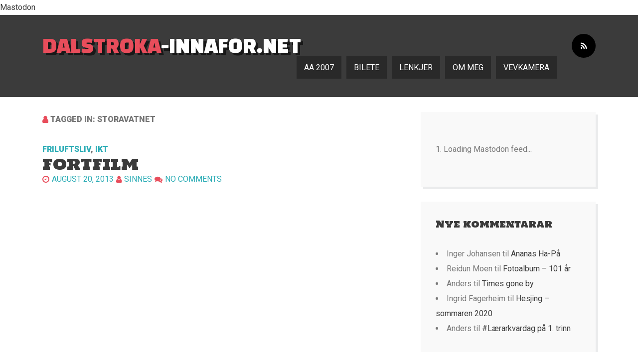

--- FILE ---
content_type: text/html; charset=UTF-8
request_url: http://dalstroka-innafor.net/?tag=storavatnet
body_size: 73158
content:
<!DOCTYPE HTML>
<html lang="nn-NO">
<head>
  <meta charset="UTF-8" />
  <meta name="viewport" content="width=device-width" />
  <meta name="fediverse:creator" content="@dalstroka@snabelen.no">
  <a rel="me" href="https://snabelen.no/@dalstroka">Mastodon</a>
  <link rel="profile" href="http://gmpg.org/xfn/11" />
  <link rel="stylesheet" href="http://dalstroka-innafor.net/wp-content/themes/here-ya-go/style.css" type="text/css" media="screen" />
  <link rel="pingback" href="http://dalstroka-innafor.net/xmlrpc.php" />
    <title>Storavatnet &#8211; dalstroka-innafor.net</title>
<meta name='robots' content='max-image-preview:large' />
<link rel='dns-prefetch' href='//fonts.googleapis.com' />
<link rel="alternate" type="application/rss+xml" title="dalstroka-innafor.net &raquo; straum" href="https://dalstroka-innafor.net/?feed=rss2" />
<link rel="alternate" type="application/rss+xml" title="dalstroka-innafor.net &raquo; kommentarstraum" href="https://dalstroka-innafor.net/?feed=comments-rss2" />
<link rel="alternate" type="application/rss+xml" title="dalstroka-innafor.net &raquo; Storavatnet nyhendestraum for merkelapp" href="https://dalstroka-innafor.net/?feed=rss2&#038;tag=storavatnet" />
  <style>
    :root {
      --include-mastodon-feed-bg-light: rgba(100, 100, 100, 0.15);
      --include-mastodon-feed-bg-dark: rgba(155, 155, 155, 0.15);
      --include-mastodon-feed-accent-color: rgb(86, 58, 204);
      --include-mastodon-feed-accent-font-color: rgb(255, 255, 255);
      --include-mastodon-feed-border-radius: 0.25rem;
    }

    .include-mastodon-feed-wrapper .include-mastodon-feed {
      list-style: none;
      padding-left: 0;
    }
    .include-mastodon-feed .status {
      display: block;
      margin: 0.5rem 0 1.5rem;
      border-radius: var(--include-mastodon-feed-border-radius);
      padding: 0.5rem;
      background: var(--include-mastodon-feed-bg-light);
    }
    .include-mastodon-feed .status a {
      color: var(--include-mastodon-feed-accent-color);
      text-decoration: none;
      word-wrap: break-word;
    }
    .include-mastodon-feed .status a:hover {
      text-decoration: underline;
    }
    .include-mastodon-feed .avatar {
      display: inline-block;
      height: 1.25rem;
      border-radius: var(--include-mastodon-feed-border-radius);
      vertical-align: top;
    }
    .include-mastodon-feed .account {
      font-size: 0.8rem;
    }
    .include-mastodon-feed .account a {
      display: inline-block;
    }
    .include-mastodon-feed .account .booster {
      float: right;
      font-style: italic;
    }
    .include-mastodon-feed .boosted .account > a:first-child,
    .include-mastodon-feed .contentWarning a {
      border-radius: var(--include-mastodon-feed-border-radius);
      padding: 0.15rem 0.5rem;
      background: var(--include-mastodon-feed-accent-color);
      color: var(--include-mastodon-feed-accent-font-color);
    }
    .include-mastodon-feed .boosted .account > a:first-child:hover,
    .include-mastodon-feed .contentWarning a:hover {
      border-radius: var(--include-mastodon-feed-border-radius);
      padding: 0.15rem 0.5rem;
      background: var(--include-mastodon-feed-accent-font-color);
      color: var(--include-mastodon-feed-accent-color);
      text-decoration: none;
    }
    .include-mastodon-feed .contentWrapper.boosted {
      margin: 0.5rem 0;
      padding: 0.5rem;
      background: var(--include-mastodon-feed-bg-light);
    }
    .include-mastodon-feed .contentWarning {
      text-align: center;
      margin: 1rem;
      padding: 1rem;
    }
    .include-mastodon-feed .contentWarning .title {
      font-weight: bold;
    }
    .include-mastodon-feed img.emoji {
      height: 1rem;
    }
    .include-mastodon-feed .content .invisible {
      display: none;
    }
    .include-mastodon-feed .media {
      display: flex;
      list-style: none;
      padding: 0;
      justify-content: space-around;
      align-items: center;
      flex-wrap: wrap;
      gap: 0.5rem;
      margin: 1rem;
    }
    .include-mastodon-feed .media > * {
      display: block;
      flex-basis: calc(50% - 0.5rem);
      flex-grow: 1;
    }
    .include-mastodon-feed .media > .image {
      font-size: 0.8rem;
      font-weight: bold;
      text-align: center;
    }
    .include-mastodon-feed .media > .image a { 
      border-radius: var(--include-mastodon-feed-border-radius);
      display: block;
      aspect-ratio: 1.618;                                                      
      background-size: cover;
      background-position: center;
    }
        .include-mastodon-feed .media > .image a:hover {
      filter: contrast(110%) brightness(130%) saturate(130%);
    }
    .include-mastodon-feed .media > .image a img {
      width: 100%;
    }
    .include-mastodon-feed .media > .gifv video,
    .include-mastodon-feed .media > .video video {
      width: 100%;
      max-width: 100%;
    }
    .include-mastodon-feed .media > .video .hint {
      margin-bottom: 1rem;
      font-style: italic;
    }
    .include-mastodon-feed .media > .video {
      margin-top: -1rem;
      text-align: center;
      font-size: .9rem;
    }
    .include-mastodon-feed .media > .audio {

    }
    .include-mastodon-feed .media > .audio audio {
      width: 80%;
    }
    .include-mastodon-feed .media > .audio .has-preview {
      background-position: center;
      background-size: contain;
      background-repeat: no-repeat;
      padding-bottom: 1rem;
    }
    .include-mastodon-feed .media > .audio .has-preview audio {
      margin: 7rem 0 1rem;
    }
    .include-mastodon-feed .media > .audio {
      text-align: center;
    }
    .include-mastodon-feed .media > .audio .description {
      margin-top: 1rem;
      font-size: .9rem;
    }

    .include-mastodon-feed .card {
      border-radius: var(--include-mastodon-feed-border-radius);
      margin: 1rem 0.5rem;
    }
    .include-mastodon-feed .card iframe {
      border-radius: var(--include-mastodon-feed-border-radius);
      width: 100%;
      height: 100%;
      aspect-ratio: 2 / 1.25;
    }
    .include-mastodon-feed .card a {
      border-radius: var(--include-mastodon-feed-border-radius);
      display: block;
      text-decoration: none;
      color: #000;
    }
    .include-mastodon-feed.dark .card a {
      color: #fff;
    }
    .include-mastodon-feed .card a:hover {
      text-decoration: none;
      background: var(--include-mastodon-feed-accent-color);
      color: var(--include-mastodon-feed-accent-font-color);
    }
    .include-mastodon-feed .card .meta {
      background: var(--include-mastodon-feed-bg-light);
      font-size: 0.8rem;
      padding: 1rem;
    }
    .include-mastodon-feed .card .image {
      margin-bottom: 0.5rem;
      text-align: center;
    }
    .include-mastodon-feed .card .image img {
      max-width: 75%;
    }
    .include-mastodon-feed .card .title {
      font-weight: bold;
    }
    .include-mastodon-feed.dark .status,
    .include-mastodon-feed.dark .contentWrapper.boosted,
    .include-mastodon-feed.dark .card {
      background: var(--include-mastodon-feed-bg-dark);
    }
  </style>
<style id='wp-img-auto-sizes-contain-inline-css' type='text/css'>
img:is([sizes=auto i],[sizes^="auto," i]){contain-intrinsic-size:3000px 1500px}
/*# sourceURL=wp-img-auto-sizes-contain-inline-css */
</style>
<style id='wp-emoji-styles-inline-css' type='text/css'>

	img.wp-smiley, img.emoji {
		display: inline !important;
		border: none !important;
		box-shadow: none !important;
		height: 1em !important;
		width: 1em !important;
		margin: 0 0.07em !important;
		vertical-align: -0.1em !important;
		background: none !important;
		padding: 0 !important;
	}
/*# sourceURL=wp-emoji-styles-inline-css */
</style>
<style id='wp-block-library-inline-css' type='text/css'>
:root{--wp-block-synced-color:#7a00df;--wp-block-synced-color--rgb:122,0,223;--wp-bound-block-color:var(--wp-block-synced-color);--wp-editor-canvas-background:#ddd;--wp-admin-theme-color:#007cba;--wp-admin-theme-color--rgb:0,124,186;--wp-admin-theme-color-darker-10:#006ba1;--wp-admin-theme-color-darker-10--rgb:0,107,160.5;--wp-admin-theme-color-darker-20:#005a87;--wp-admin-theme-color-darker-20--rgb:0,90,135;--wp-admin-border-width-focus:2px}@media (min-resolution:192dpi){:root{--wp-admin-border-width-focus:1.5px}}.wp-element-button{cursor:pointer}:root .has-very-light-gray-background-color{background-color:#eee}:root .has-very-dark-gray-background-color{background-color:#313131}:root .has-very-light-gray-color{color:#eee}:root .has-very-dark-gray-color{color:#313131}:root .has-vivid-green-cyan-to-vivid-cyan-blue-gradient-background{background:linear-gradient(135deg,#00d084,#0693e3)}:root .has-purple-crush-gradient-background{background:linear-gradient(135deg,#34e2e4,#4721fb 50%,#ab1dfe)}:root .has-hazy-dawn-gradient-background{background:linear-gradient(135deg,#faaca8,#dad0ec)}:root .has-subdued-olive-gradient-background{background:linear-gradient(135deg,#fafae1,#67a671)}:root .has-atomic-cream-gradient-background{background:linear-gradient(135deg,#fdd79a,#004a59)}:root .has-nightshade-gradient-background{background:linear-gradient(135deg,#330968,#31cdcf)}:root .has-midnight-gradient-background{background:linear-gradient(135deg,#020381,#2874fc)}:root{--wp--preset--font-size--normal:16px;--wp--preset--font-size--huge:42px}.has-regular-font-size{font-size:1em}.has-larger-font-size{font-size:2.625em}.has-normal-font-size{font-size:var(--wp--preset--font-size--normal)}.has-huge-font-size{font-size:var(--wp--preset--font-size--huge)}.has-text-align-center{text-align:center}.has-text-align-left{text-align:left}.has-text-align-right{text-align:right}.has-fit-text{white-space:nowrap!important}#end-resizable-editor-section{display:none}.aligncenter{clear:both}.items-justified-left{justify-content:flex-start}.items-justified-center{justify-content:center}.items-justified-right{justify-content:flex-end}.items-justified-space-between{justify-content:space-between}.screen-reader-text{border:0;clip-path:inset(50%);height:1px;margin:-1px;overflow:hidden;padding:0;position:absolute;width:1px;word-wrap:normal!important}.screen-reader-text:focus{background-color:#ddd;clip-path:none;color:#444;display:block;font-size:1em;height:auto;left:5px;line-height:normal;padding:15px 23px 14px;text-decoration:none;top:5px;width:auto;z-index:100000}html :where(.has-border-color){border-style:solid}html :where([style*=border-top-color]){border-top-style:solid}html :where([style*=border-right-color]){border-right-style:solid}html :where([style*=border-bottom-color]){border-bottom-style:solid}html :where([style*=border-left-color]){border-left-style:solid}html :where([style*=border-width]){border-style:solid}html :where([style*=border-top-width]){border-top-style:solid}html :where([style*=border-right-width]){border-right-style:solid}html :where([style*=border-bottom-width]){border-bottom-style:solid}html :where([style*=border-left-width]){border-left-style:solid}html :where(img[class*=wp-image-]){height:auto;max-width:100%}:where(figure){margin:0 0 1em}html :where(.is-position-sticky){--wp-admin--admin-bar--position-offset:var(--wp-admin--admin-bar--height,0px)}@media screen and (max-width:600px){html :where(.is-position-sticky){--wp-admin--admin-bar--position-offset:0px}}

/*# sourceURL=wp-block-library-inline-css */
</style><style id='global-styles-inline-css' type='text/css'>
:root{--wp--preset--aspect-ratio--square: 1;--wp--preset--aspect-ratio--4-3: 4/3;--wp--preset--aspect-ratio--3-4: 3/4;--wp--preset--aspect-ratio--3-2: 3/2;--wp--preset--aspect-ratio--2-3: 2/3;--wp--preset--aspect-ratio--16-9: 16/9;--wp--preset--aspect-ratio--9-16: 9/16;--wp--preset--color--black: #000000;--wp--preset--color--cyan-bluish-gray: #abb8c3;--wp--preset--color--white: #ffffff;--wp--preset--color--pale-pink: #f78da7;--wp--preset--color--vivid-red: #cf2e2e;--wp--preset--color--luminous-vivid-orange: #ff6900;--wp--preset--color--luminous-vivid-amber: #fcb900;--wp--preset--color--light-green-cyan: #7bdcb5;--wp--preset--color--vivid-green-cyan: #00d084;--wp--preset--color--pale-cyan-blue: #8ed1fc;--wp--preset--color--vivid-cyan-blue: #0693e3;--wp--preset--color--vivid-purple: #9b51e0;--wp--preset--gradient--vivid-cyan-blue-to-vivid-purple: linear-gradient(135deg,rgb(6,147,227) 0%,rgb(155,81,224) 100%);--wp--preset--gradient--light-green-cyan-to-vivid-green-cyan: linear-gradient(135deg,rgb(122,220,180) 0%,rgb(0,208,130) 100%);--wp--preset--gradient--luminous-vivid-amber-to-luminous-vivid-orange: linear-gradient(135deg,rgb(252,185,0) 0%,rgb(255,105,0) 100%);--wp--preset--gradient--luminous-vivid-orange-to-vivid-red: linear-gradient(135deg,rgb(255,105,0) 0%,rgb(207,46,46) 100%);--wp--preset--gradient--very-light-gray-to-cyan-bluish-gray: linear-gradient(135deg,rgb(238,238,238) 0%,rgb(169,184,195) 100%);--wp--preset--gradient--cool-to-warm-spectrum: linear-gradient(135deg,rgb(74,234,220) 0%,rgb(151,120,209) 20%,rgb(207,42,186) 40%,rgb(238,44,130) 60%,rgb(251,105,98) 80%,rgb(254,248,76) 100%);--wp--preset--gradient--blush-light-purple: linear-gradient(135deg,rgb(255,206,236) 0%,rgb(152,150,240) 100%);--wp--preset--gradient--blush-bordeaux: linear-gradient(135deg,rgb(254,205,165) 0%,rgb(254,45,45) 50%,rgb(107,0,62) 100%);--wp--preset--gradient--luminous-dusk: linear-gradient(135deg,rgb(255,203,112) 0%,rgb(199,81,192) 50%,rgb(65,88,208) 100%);--wp--preset--gradient--pale-ocean: linear-gradient(135deg,rgb(255,245,203) 0%,rgb(182,227,212) 50%,rgb(51,167,181) 100%);--wp--preset--gradient--electric-grass: linear-gradient(135deg,rgb(202,248,128) 0%,rgb(113,206,126) 100%);--wp--preset--gradient--midnight: linear-gradient(135deg,rgb(2,3,129) 0%,rgb(40,116,252) 100%);--wp--preset--font-size--small: 13px;--wp--preset--font-size--medium: 20px;--wp--preset--font-size--large: 36px;--wp--preset--font-size--x-large: 42px;--wp--preset--spacing--20: 0.44rem;--wp--preset--spacing--30: 0.67rem;--wp--preset--spacing--40: 1rem;--wp--preset--spacing--50: 1.5rem;--wp--preset--spacing--60: 2.25rem;--wp--preset--spacing--70: 3.38rem;--wp--preset--spacing--80: 5.06rem;--wp--preset--shadow--natural: 6px 6px 9px rgba(0, 0, 0, 0.2);--wp--preset--shadow--deep: 12px 12px 50px rgba(0, 0, 0, 0.4);--wp--preset--shadow--sharp: 6px 6px 0px rgba(0, 0, 0, 0.2);--wp--preset--shadow--outlined: 6px 6px 0px -3px rgb(255, 255, 255), 6px 6px rgb(0, 0, 0);--wp--preset--shadow--crisp: 6px 6px 0px rgb(0, 0, 0);}:where(.is-layout-flex){gap: 0.5em;}:where(.is-layout-grid){gap: 0.5em;}body .is-layout-flex{display: flex;}.is-layout-flex{flex-wrap: wrap;align-items: center;}.is-layout-flex > :is(*, div){margin: 0;}body .is-layout-grid{display: grid;}.is-layout-grid > :is(*, div){margin: 0;}:where(.wp-block-columns.is-layout-flex){gap: 2em;}:where(.wp-block-columns.is-layout-grid){gap: 2em;}:where(.wp-block-post-template.is-layout-flex){gap: 1.25em;}:where(.wp-block-post-template.is-layout-grid){gap: 1.25em;}.has-black-color{color: var(--wp--preset--color--black) !important;}.has-cyan-bluish-gray-color{color: var(--wp--preset--color--cyan-bluish-gray) !important;}.has-white-color{color: var(--wp--preset--color--white) !important;}.has-pale-pink-color{color: var(--wp--preset--color--pale-pink) !important;}.has-vivid-red-color{color: var(--wp--preset--color--vivid-red) !important;}.has-luminous-vivid-orange-color{color: var(--wp--preset--color--luminous-vivid-orange) !important;}.has-luminous-vivid-amber-color{color: var(--wp--preset--color--luminous-vivid-amber) !important;}.has-light-green-cyan-color{color: var(--wp--preset--color--light-green-cyan) !important;}.has-vivid-green-cyan-color{color: var(--wp--preset--color--vivid-green-cyan) !important;}.has-pale-cyan-blue-color{color: var(--wp--preset--color--pale-cyan-blue) !important;}.has-vivid-cyan-blue-color{color: var(--wp--preset--color--vivid-cyan-blue) !important;}.has-vivid-purple-color{color: var(--wp--preset--color--vivid-purple) !important;}.has-black-background-color{background-color: var(--wp--preset--color--black) !important;}.has-cyan-bluish-gray-background-color{background-color: var(--wp--preset--color--cyan-bluish-gray) !important;}.has-white-background-color{background-color: var(--wp--preset--color--white) !important;}.has-pale-pink-background-color{background-color: var(--wp--preset--color--pale-pink) !important;}.has-vivid-red-background-color{background-color: var(--wp--preset--color--vivid-red) !important;}.has-luminous-vivid-orange-background-color{background-color: var(--wp--preset--color--luminous-vivid-orange) !important;}.has-luminous-vivid-amber-background-color{background-color: var(--wp--preset--color--luminous-vivid-amber) !important;}.has-light-green-cyan-background-color{background-color: var(--wp--preset--color--light-green-cyan) !important;}.has-vivid-green-cyan-background-color{background-color: var(--wp--preset--color--vivid-green-cyan) !important;}.has-pale-cyan-blue-background-color{background-color: var(--wp--preset--color--pale-cyan-blue) !important;}.has-vivid-cyan-blue-background-color{background-color: var(--wp--preset--color--vivid-cyan-blue) !important;}.has-vivid-purple-background-color{background-color: var(--wp--preset--color--vivid-purple) !important;}.has-black-border-color{border-color: var(--wp--preset--color--black) !important;}.has-cyan-bluish-gray-border-color{border-color: var(--wp--preset--color--cyan-bluish-gray) !important;}.has-white-border-color{border-color: var(--wp--preset--color--white) !important;}.has-pale-pink-border-color{border-color: var(--wp--preset--color--pale-pink) !important;}.has-vivid-red-border-color{border-color: var(--wp--preset--color--vivid-red) !important;}.has-luminous-vivid-orange-border-color{border-color: var(--wp--preset--color--luminous-vivid-orange) !important;}.has-luminous-vivid-amber-border-color{border-color: var(--wp--preset--color--luminous-vivid-amber) !important;}.has-light-green-cyan-border-color{border-color: var(--wp--preset--color--light-green-cyan) !important;}.has-vivid-green-cyan-border-color{border-color: var(--wp--preset--color--vivid-green-cyan) !important;}.has-pale-cyan-blue-border-color{border-color: var(--wp--preset--color--pale-cyan-blue) !important;}.has-vivid-cyan-blue-border-color{border-color: var(--wp--preset--color--vivid-cyan-blue) !important;}.has-vivid-purple-border-color{border-color: var(--wp--preset--color--vivid-purple) !important;}.has-vivid-cyan-blue-to-vivid-purple-gradient-background{background: var(--wp--preset--gradient--vivid-cyan-blue-to-vivid-purple) !important;}.has-light-green-cyan-to-vivid-green-cyan-gradient-background{background: var(--wp--preset--gradient--light-green-cyan-to-vivid-green-cyan) !important;}.has-luminous-vivid-amber-to-luminous-vivid-orange-gradient-background{background: var(--wp--preset--gradient--luminous-vivid-amber-to-luminous-vivid-orange) !important;}.has-luminous-vivid-orange-to-vivid-red-gradient-background{background: var(--wp--preset--gradient--luminous-vivid-orange-to-vivid-red) !important;}.has-very-light-gray-to-cyan-bluish-gray-gradient-background{background: var(--wp--preset--gradient--very-light-gray-to-cyan-bluish-gray) !important;}.has-cool-to-warm-spectrum-gradient-background{background: var(--wp--preset--gradient--cool-to-warm-spectrum) !important;}.has-blush-light-purple-gradient-background{background: var(--wp--preset--gradient--blush-light-purple) !important;}.has-blush-bordeaux-gradient-background{background: var(--wp--preset--gradient--blush-bordeaux) !important;}.has-luminous-dusk-gradient-background{background: var(--wp--preset--gradient--luminous-dusk) !important;}.has-pale-ocean-gradient-background{background: var(--wp--preset--gradient--pale-ocean) !important;}.has-electric-grass-gradient-background{background: var(--wp--preset--gradient--electric-grass) !important;}.has-midnight-gradient-background{background: var(--wp--preset--gradient--midnight) !important;}.has-small-font-size{font-size: var(--wp--preset--font-size--small) !important;}.has-medium-font-size{font-size: var(--wp--preset--font-size--medium) !important;}.has-large-font-size{font-size: var(--wp--preset--font-size--large) !important;}.has-x-large-font-size{font-size: var(--wp--preset--font-size--x-large) !important;}
/*# sourceURL=global-styles-inline-css */
</style>

<style id='classic-theme-styles-inline-css' type='text/css'>
/*! This file is auto-generated */
.wp-block-button__link{color:#fff;background-color:#32373c;border-radius:9999px;box-shadow:none;text-decoration:none;padding:calc(.667em + 2px) calc(1.333em + 2px);font-size:1.125em}.wp-block-file__button{background:#32373c;color:#fff;text-decoration:none}
/*# sourceURL=/wp-includes/css/classic-themes.min.css */
</style>
<link rel='stylesheet' id='hereyago-font-awesome-css-css' href='http://dalstroka-innafor.net/wp-content/themes/here-ya-go/assets/css/font-awesome.css?ver=4.7.0' type='text/css' media='all' />
<link rel='stylesheet' id='hereyago-flexslider-css-css' href='http://dalstroka-innafor.net/wp-content/themes/here-ya-go/flexslider/flexslider.css?ver=2.6.0' type='text/css' media='all' />
<link rel='stylesheet' id='hereyago-style-css' href='http://dalstroka-innafor.net/wp-content/themes/here-ya-go/style.css?ver=6.9' type='text/css' media='all' />
<link rel='stylesheet' id='hereyago-google-fonts-css' href='//fonts.googleapis.com/css?family=Holtwood+One+SC%7CRoboto%3A400%2C900%7CChanga+One&#038;ver=6.9' type='text/css' media='all' />
<link rel='stylesheet' id='slb_core-css' href='http://dalstroka-innafor.net/wp-content/plugins/simple-lightbox/client/css/app.css?ver=2.9.4' type='text/css' media='all' />
<link rel='stylesheet' id='font-awesome-css' href='http://dalstroka-innafor.net/wp-content/themes/here-ya-go/assets/css/font-awesome.css?ver=4.0.3' type='text/css' media='all' />
<script type="text/javascript" src="http://dalstroka-innafor.net/wp-includes/js/jquery/jquery.min.js?ver=3.7.1" id="jquery-core-js"></script>
<script type="text/javascript" src="http://dalstroka-innafor.net/wp-includes/js/jquery/jquery-migrate.min.js?ver=3.4.1" id="jquery-migrate-js"></script>
<script type="text/javascript" src="http://dalstroka-innafor.net/wp-content/themes/here-ya-go/assets/js/modernizr-custom.js?ver=2.7.1" id="hereyago-modernizr-js"></script>
<script type="text/javascript" src="http://dalstroka-innafor.net/wp-content/themes/here-ya-go/flexslider/jquery.flexslider.js?ver=2.2.2" id="flexslider-js"></script>
<link rel="https://api.w.org/" href="https://dalstroka-innafor.net/index.php?rest_route=/" /><link rel="alternate" title="JSON" type="application/json" href="https://dalstroka-innafor.net/index.php?rest_route=/wp/v2/tags/725" /><link rel="EditURI" type="application/rsd+xml" title="RSD" href="https://dalstroka-innafor.net/xmlrpc.php?rsd" />
<meta name="generator" content="WordPress 6.9" />
<style type="text/css">.recentcomments a{display:inline !important;padding:0 !important;margin:0 !important;}</style></head>

<body class="archive tag tag-storavatnet tag-725 wp-theme-here-ya-go">
  <div id="page">
  
    <header id="masthead" class="site-header">
      <div class="site-header-inner clearfix">
        <div class="container">
          <h1 class="site-title"><a href="https://dalstroka-innafor.net/" rel="home">dalstroka-innafor.net</a></h1>
          <div class="social-links">
            <a href="https://dalstroka-innafor.net/?feed=rss" class="social-icon" title="RSS"><i class="fa fa-rss"></i></a> 
          </div>
          <nav id="nav" class="site-nav" role="navigation">
            <a href="#nav" title="Show navigation"><i class="fa fa-bars"></i></a>
            <a href="#hide" title="Hide navigation"><i class="fa fa-bars"></i></a>
            <div class="menu"><ul>
<li class="page_item page-item-213"><a href="https://dalstroka-innafor.net/?page_id=213">AA 2007</a></li>
<li class="page_item page-item-16"><a href="https://dalstroka-innafor.net/?page_id=16">Bilete</a></li>
<li class="page_item page-item-45"><a href="https://dalstroka-innafor.net/?page_id=45">Lenkjer</a></li>
<li class="page_item page-item-2"><a href="https://dalstroka-innafor.net/?page_id=2">Om meg</a></li>
<li class="page_item page-item-2074"><a href="https://dalstroka-innafor.net/?page_id=2074">Vevkamera</a></li>
</ul></div>
          </nav>
        </div>
      </div>
    </header><!-- #masthead -->

        
    <div id="main" class="clearfix">
      <div class="main-inner">
        <div class="container">
<div id="main-content" class="main-content">
	<div class="main-content-inner">

		 

				<h1 class="archive-title">
					Tagged in: Storavatnet				</h1>

				
			<article id="post-2334" class="post-2334 post type-post status-publish format-standard hentry category-friluftsliv category-ikt tag-27 tag-storavatnet tag-sumar tag-timelapse">

    
    <div class="entry-category"><a href="https://dalstroka-innafor.net/?cat=16" rel="category">Friluftsliv</a>, <a href="https://dalstroka-innafor.net/?cat=4" rel="category">IKT</a></div>

    <h2 class="entry-title"><a href="https://dalstroka-innafor.net/?p=2334" rel="bookmark">Fortfilm</a></h2><div class="entry-meta clearfix"><span class="meta-element post-format post-format-"><a href=""></a></span><span class="meta-element entry-date"><a href="https://dalstroka-innafor.net/?p=2334" rel="bookmark"><time datetime="2013-08-20T19:15:59+01:00">august 20, 2013</time></a></span> <span class="meta-element byline"><span class="author vcard"><a class="url fn n" href="https://dalstroka-innafor.net/?author=1" rel="author">Sinnes</a></span></span><a href="https://dalstroka-innafor.net/?p=2334#respond" class="meta-element comment-link" >No comments</a></div>    
    <div class="entry-content">
      <p style="text-align: center;"><iframe src="//www.youtube.com/embed/GUc5NoQ_tmY?rel=0" height="315" width="560" allowfullscreen="" frameborder="0"></iframe></p>
    </div>

    <div class="entry-tags clearfix"><a href="https://dalstroka-innafor.net/?tag=2013" rel="tag">2013</a> <a href="https://dalstroka-innafor.net/?tag=storavatnet" rel="tag">Storavatnet</a> <a href="https://dalstroka-innafor.net/?tag=sumar" rel="tag">sumar</a> <a href="https://dalstroka-innafor.net/?tag=timelapse" rel="tag">timelapse</a></div>
</article><!-- #post-## -->

<div class="pages-navigation clearfix"></div>	</div>
</div><!-- #main-content" -->
	
<aside id="right-sidebar" class="right-sidebar">
	<div id="block-2" class="widget widget_block"><p>  <script>
    window.addEventListener("load", () => {
      mastodonFeedLoad(
        "https://https%3A%2F%2Fsnabelen.no/api/v1/accounts/107289059254114144/statuses?limit=10",
        "include-mastodon-feed-696c70a295b90",
        {
          linkTarget: "_self",
          showPreviewCards: true,
          excludeConversationStarters: false,
          excludeTags: "",
          content: {
            hideStatusMeta: false,
            hideDateTime: false          },
          images: {
            preserveImageAspectRatio: false,
            size: "preview",
            link: "status",
          },
          text: {
            boosted: "boosted 🚀",
            noStatuses: "No statuses available",
            viewOnInstance: "view on instance",
            showContent: "Show content",
            permalinkPre: "on",
            permalinkPost: "",
            edited: "(edited)",
          },
          localization: {
            date: {
              locale: "en-US",
              options: {},
            }
          }
        }
      );
    });
  </script>
  <div class="include-mastodon-feed-wrapper"><ol class="include-mastodon-feed" id="include-mastodon-feed-696c70a295b90"><li>Loading Mastodon feed...</li></ol></div>
</p>
</div><div id="recent-comments-3" class="widget widget_recent_comments"><h3 class="heading">Nye kommentarar</h3><ul id="recentcomments"><li class="recentcomments"><span class="comment-author-link">Inger Johansen</span> til <a href="https://dalstroka-innafor.net/?p=607#comment-114821">Ananas Ha-På</a></li><li class="recentcomments"><span class="comment-author-link">Reidun Moen</span> til <a href="https://dalstroka-innafor.net/?p=2854#comment-114715">Fotoalbum &#8211; 101 år</a></li><li class="recentcomments"><span class="comment-author-link">Anders</span> til <a href="https://dalstroka-innafor.net/?p=2792#comment-114539">Times gone by</a></li><li class="recentcomments"><span class="comment-author-link">Ingrid Fagerheim</span> til <a href="https://dalstroka-innafor.net/?p=2696#comment-113520">Hesjing &#8211; sommaren 2020</a></li><li class="recentcomments"><span class="comment-author-link">Anders</span> til <a href="https://dalstroka-innafor.net/?p=2508#comment-110940">#Lærarkvardag på 1. trinn</a></li></ul></div><div id="search-3" class="widget widget_search"><h3 class="heading">Leit i arkivet</h3><form role="search" method="get" class="search-form" action="https://dalstroka-innafor.net/">
				<label>
					<span class="screen-reader-text">Leit etter:</span>
					<input type="search" class="search-field" placeholder="Søk &hellip;" value="" name="s" />
				</label>
				<input type="submit" class="search-submit" value="Søk" />
			</form></div><div id="archives-3" class="widget widget_archive"><h3 class="heading">Arkivet</h3>		<label class="screen-reader-text" for="archives-dropdown-3">Arkivet</label>
		<select id="archives-dropdown-3" name="archive-dropdown">
			
			<option value="">Vel månad</option>
				<option value='https://dalstroka-innafor.net/?m=202601'> januar 2026 </option>
	<option value='https://dalstroka-innafor.net/?m=202512'> desember 2025 </option>
	<option value='https://dalstroka-innafor.net/?m=202511'> november 2025 </option>
	<option value='https://dalstroka-innafor.net/?m=202508'> august 2025 </option>
	<option value='https://dalstroka-innafor.net/?m=202505'> mai 2025 </option>
	<option value='https://dalstroka-innafor.net/?m=202504'> april 2025 </option>
	<option value='https://dalstroka-innafor.net/?m=202503'> mars 2025 </option>
	<option value='https://dalstroka-innafor.net/?m=202502'> februar 2025 </option>
	<option value='https://dalstroka-innafor.net/?m=202501'> januar 2025 </option>
	<option value='https://dalstroka-innafor.net/?m=202410'> oktober 2024 </option>
	<option value='https://dalstroka-innafor.net/?m=202409'> september 2024 </option>
	<option value='https://dalstroka-innafor.net/?m=202403'> mars 2024 </option>
	<option value='https://dalstroka-innafor.net/?m=202401'> januar 2024 </option>
	<option value='https://dalstroka-innafor.net/?m=202309'> september 2023 </option>
	<option value='https://dalstroka-innafor.net/?m=202307'> juli 2023 </option>
	<option value='https://dalstroka-innafor.net/?m=202211'> november 2022 </option>
	<option value='https://dalstroka-innafor.net/?m=202208'> august 2022 </option>
	<option value='https://dalstroka-innafor.net/?m=202207'> juli 2022 </option>
	<option value='https://dalstroka-innafor.net/?m=202203'> mars 2022 </option>
	<option value='https://dalstroka-innafor.net/?m=202202'> februar 2022 </option>
	<option value='https://dalstroka-innafor.net/?m=202201'> januar 2022 </option>
	<option value='https://dalstroka-innafor.net/?m=202112'> desember 2021 </option>
	<option value='https://dalstroka-innafor.net/?m=202111'> november 2021 </option>
	<option value='https://dalstroka-innafor.net/?m=202110'> oktober 2021 </option>
	<option value='https://dalstroka-innafor.net/?m=202109'> september 2021 </option>
	<option value='https://dalstroka-innafor.net/?m=202103'> mars 2021 </option>
	<option value='https://dalstroka-innafor.net/?m=202012'> desember 2020 </option>
	<option value='https://dalstroka-innafor.net/?m=202011'> november 2020 </option>
	<option value='https://dalstroka-innafor.net/?m=202007'> juli 2020 </option>
	<option value='https://dalstroka-innafor.net/?m=202005'> mai 2020 </option>
	<option value='https://dalstroka-innafor.net/?m=202004'> april 2020 </option>
	<option value='https://dalstroka-innafor.net/?m=202002'> februar 2020 </option>
	<option value='https://dalstroka-innafor.net/?m=201812'> desember 2018 </option>
	<option value='https://dalstroka-innafor.net/?m=201802'> februar 2018 </option>
	<option value='https://dalstroka-innafor.net/?m=201712'> desember 2017 </option>
	<option value='https://dalstroka-innafor.net/?m=201708'> august 2017 </option>
	<option value='https://dalstroka-innafor.net/?m=201705'> mai 2017 </option>
	<option value='https://dalstroka-innafor.net/?m=201612'> desember 2016 </option>
	<option value='https://dalstroka-innafor.net/?m=201606'> juni 2016 </option>
	<option value='https://dalstroka-innafor.net/?m=201603'> mars 2016 </option>
	<option value='https://dalstroka-innafor.net/?m=201601'> januar 2016 </option>
	<option value='https://dalstroka-innafor.net/?m=201512'> desember 2015 </option>
	<option value='https://dalstroka-innafor.net/?m=201509'> september 2015 </option>
	<option value='https://dalstroka-innafor.net/?m=201506'> juni 2015 </option>
	<option value='https://dalstroka-innafor.net/?m=201505'> mai 2015 </option>
	<option value='https://dalstroka-innafor.net/?m=201504'> april 2015 </option>
	<option value='https://dalstroka-innafor.net/?m=201412'> desember 2014 </option>
	<option value='https://dalstroka-innafor.net/?m=201409'> september 2014 </option>
	<option value='https://dalstroka-innafor.net/?m=201408'> august 2014 </option>
	<option value='https://dalstroka-innafor.net/?m=201407'> juli 2014 </option>
	<option value='https://dalstroka-innafor.net/?m=201406'> juni 2014 </option>
	<option value='https://dalstroka-innafor.net/?m=201405'> mai 2014 </option>
	<option value='https://dalstroka-innafor.net/?m=201404'> april 2014 </option>
	<option value='https://dalstroka-innafor.net/?m=201403'> mars 2014 </option>
	<option value='https://dalstroka-innafor.net/?m=201402'> februar 2014 </option>
	<option value='https://dalstroka-innafor.net/?m=201401'> januar 2014 </option>
	<option value='https://dalstroka-innafor.net/?m=201312'> desember 2013 </option>
	<option value='https://dalstroka-innafor.net/?m=201311'> november 2013 </option>
	<option value='https://dalstroka-innafor.net/?m=201310'> oktober 2013 </option>
	<option value='https://dalstroka-innafor.net/?m=201309'> september 2013 </option>
	<option value='https://dalstroka-innafor.net/?m=201308'> august 2013 </option>
	<option value='https://dalstroka-innafor.net/?m=201307'> juli 2013 </option>
	<option value='https://dalstroka-innafor.net/?m=201306'> juni 2013 </option>
	<option value='https://dalstroka-innafor.net/?m=201305'> mai 2013 </option>
	<option value='https://dalstroka-innafor.net/?m=201304'> april 2013 </option>
	<option value='https://dalstroka-innafor.net/?m=201303'> mars 2013 </option>
	<option value='https://dalstroka-innafor.net/?m=201302'> februar 2013 </option>
	<option value='https://dalstroka-innafor.net/?m=201301'> januar 2013 </option>
	<option value='https://dalstroka-innafor.net/?m=201212'> desember 2012 </option>
	<option value='https://dalstroka-innafor.net/?m=201211'> november 2012 </option>
	<option value='https://dalstroka-innafor.net/?m=201210'> oktober 2012 </option>
	<option value='https://dalstroka-innafor.net/?m=201209'> september 2012 </option>
	<option value='https://dalstroka-innafor.net/?m=201208'> august 2012 </option>
	<option value='https://dalstroka-innafor.net/?m=201207'> juli 2012 </option>
	<option value='https://dalstroka-innafor.net/?m=201206'> juni 2012 </option>
	<option value='https://dalstroka-innafor.net/?m=201205'> mai 2012 </option>
	<option value='https://dalstroka-innafor.net/?m=201204'> april 2012 </option>
	<option value='https://dalstroka-innafor.net/?m=201203'> mars 2012 </option>
	<option value='https://dalstroka-innafor.net/?m=201202'> februar 2012 </option>
	<option value='https://dalstroka-innafor.net/?m=201201'> januar 2012 </option>
	<option value='https://dalstroka-innafor.net/?m=201112'> desember 2011 </option>
	<option value='https://dalstroka-innafor.net/?m=201111'> november 2011 </option>
	<option value='https://dalstroka-innafor.net/?m=201110'> oktober 2011 </option>
	<option value='https://dalstroka-innafor.net/?m=201109'> september 2011 </option>
	<option value='https://dalstroka-innafor.net/?m=201108'> august 2011 </option>
	<option value='https://dalstroka-innafor.net/?m=201107'> juli 2011 </option>
	<option value='https://dalstroka-innafor.net/?m=201106'> juni 2011 </option>
	<option value='https://dalstroka-innafor.net/?m=201105'> mai 2011 </option>
	<option value='https://dalstroka-innafor.net/?m=201103'> mars 2011 </option>
	<option value='https://dalstroka-innafor.net/?m=201102'> februar 2011 </option>
	<option value='https://dalstroka-innafor.net/?m=201101'> januar 2011 </option>
	<option value='https://dalstroka-innafor.net/?m=201012'> desember 2010 </option>
	<option value='https://dalstroka-innafor.net/?m=201011'> november 2010 </option>
	<option value='https://dalstroka-innafor.net/?m=201010'> oktober 2010 </option>
	<option value='https://dalstroka-innafor.net/?m=201009'> september 2010 </option>
	<option value='https://dalstroka-innafor.net/?m=201008'> august 2010 </option>
	<option value='https://dalstroka-innafor.net/?m=201007'> juli 2010 </option>
	<option value='https://dalstroka-innafor.net/?m=201006'> juni 2010 </option>
	<option value='https://dalstroka-innafor.net/?m=201005'> mai 2010 </option>
	<option value='https://dalstroka-innafor.net/?m=201004'> april 2010 </option>
	<option value='https://dalstroka-innafor.net/?m=201003'> mars 2010 </option>
	<option value='https://dalstroka-innafor.net/?m=201002'> februar 2010 </option>
	<option value='https://dalstroka-innafor.net/?m=201001'> januar 2010 </option>
	<option value='https://dalstroka-innafor.net/?m=200912'> desember 2009 </option>
	<option value='https://dalstroka-innafor.net/?m=200911'> november 2009 </option>
	<option value='https://dalstroka-innafor.net/?m=200910'> oktober 2009 </option>
	<option value='https://dalstroka-innafor.net/?m=200909'> september 2009 </option>
	<option value='https://dalstroka-innafor.net/?m=200908'> august 2009 </option>
	<option value='https://dalstroka-innafor.net/?m=200907'> juli 2009 </option>
	<option value='https://dalstroka-innafor.net/?m=200906'> juni 2009 </option>
	<option value='https://dalstroka-innafor.net/?m=200905'> mai 2009 </option>
	<option value='https://dalstroka-innafor.net/?m=200904'> april 2009 </option>
	<option value='https://dalstroka-innafor.net/?m=200903'> mars 2009 </option>
	<option value='https://dalstroka-innafor.net/?m=200902'> februar 2009 </option>
	<option value='https://dalstroka-innafor.net/?m=200901'> januar 2009 </option>
	<option value='https://dalstroka-innafor.net/?m=200812'> desember 2008 </option>
	<option value='https://dalstroka-innafor.net/?m=200811'> november 2008 </option>
	<option value='https://dalstroka-innafor.net/?m=200810'> oktober 2008 </option>
	<option value='https://dalstroka-innafor.net/?m=200809'> september 2008 </option>
	<option value='https://dalstroka-innafor.net/?m=200808'> august 2008 </option>
	<option value='https://dalstroka-innafor.net/?m=200807'> juli 2008 </option>
	<option value='https://dalstroka-innafor.net/?m=200806'> juni 2008 </option>
	<option value='https://dalstroka-innafor.net/?m=200805'> mai 2008 </option>
	<option value='https://dalstroka-innafor.net/?m=200804'> april 2008 </option>
	<option value='https://dalstroka-innafor.net/?m=200803'> mars 2008 </option>
	<option value='https://dalstroka-innafor.net/?m=200802'> februar 2008 </option>
	<option value='https://dalstroka-innafor.net/?m=200801'> januar 2008 </option>
	<option value='https://dalstroka-innafor.net/?m=200712'> desember 2007 </option>
	<option value='https://dalstroka-innafor.net/?m=200711'> november 2007 </option>
	<option value='https://dalstroka-innafor.net/?m=200710'> oktober 2007 </option>
	<option value='https://dalstroka-innafor.net/?m=200709'> september 2007 </option>
	<option value='https://dalstroka-innafor.net/?m=200708'> august 2007 </option>
	<option value='https://dalstroka-innafor.net/?m=200707'> juli 2007 </option>
	<option value='https://dalstroka-innafor.net/?m=200706'> juni 2007 </option>
	<option value='https://dalstroka-innafor.net/?m=200705'> mai 2007 </option>
	<option value='https://dalstroka-innafor.net/?m=200704'> april 2007 </option>
	<option value='https://dalstroka-innafor.net/?m=200703'> mars 2007 </option>
	<option value='https://dalstroka-innafor.net/?m=200702'> februar 2007 </option>
	<option value='https://dalstroka-innafor.net/?m=200701'> januar 2007 </option>
	<option value='https://dalstroka-innafor.net/?m=200612'> desember 2006 </option>
	<option value='https://dalstroka-innafor.net/?m=200611'> november 2006 </option>
	<option value='https://dalstroka-innafor.net/?m=200610'> oktober 2006 </option>

		</select>

			<script type="text/javascript">
/* <![CDATA[ */

( ( dropdownId ) => {
	const dropdown = document.getElementById( dropdownId );
	function onSelectChange() {
		setTimeout( () => {
			if ( 'escape' === dropdown.dataset.lastkey ) {
				return;
			}
			if ( dropdown.value ) {
				document.location.href = dropdown.value;
			}
		}, 250 );
	}
	function onKeyUp( event ) {
		if ( 'Escape' === event.key ) {
			dropdown.dataset.lastkey = 'escape';
		} else {
			delete dropdown.dataset.lastkey;
		}
	}
	function onClick() {
		delete dropdown.dataset.lastkey;
	}
	dropdown.addEventListener( 'keyup', onKeyUp );
	dropdown.addEventListener( 'click', onClick );
	dropdown.addEventListener( 'change', onSelectChange );
})( "archives-dropdown-3" );

//# sourceURL=WP_Widget_Archives%3A%3Awidget
/* ]]> */
</script>
</div><div id="tag_cloud-2" class="widget widget_tag_cloud"><h3 class="heading">Nøkkelord</h3><div class="tagcloud"><a href="https://dalstroka-innafor.net/?tag=arbeid" class="tag-cloud-link tag-link-890 tag-link-position-1" style="font-size: 13.010526315789pt;" aria-label="Arbeid (10 element)">Arbeid</a>
<a href="https://dalstroka-innafor.net/?tag=born" class="tag-cloud-link tag-link-113 tag-link-position-2" style="font-size: 10.947368421053pt;" aria-label="born (7 element)">born</a>
<a href="https://dalstroka-innafor.net/?tag=christ" class="tag-cloud-link tag-link-945 tag-link-position-3" style="font-size: 10.210526315789pt;" aria-label="Christ (6 element)">Christ</a>
<a href="https://dalstroka-innafor.net/?tag=data" class="tag-cloud-link tag-link-144 tag-link-position-4" style="font-size: 9.1789473684211pt;" aria-label="data (5 element)">data</a>
<a href="https://dalstroka-innafor.net/?tag=digital-kompetanse" class="tag-cloud-link tag-link-155 tag-link-position-5" style="font-size: 16.547368421053pt;" aria-label="digital kompetanse (18 element)">digital kompetanse</a>
<a href="https://dalstroka-innafor.net/?tag=dokumentar" class="tag-cloud-link tag-link-166 tag-link-position-6" style="font-size: 11.684210526316pt;" aria-label="dokumentar (8 element)">dokumentar</a>
<a href="https://dalstroka-innafor.net/?tag=english" class="tag-cloud-link tag-link-189 tag-link-position-7" style="font-size: 9.1789473684211pt;" aria-label="english (5 element)">english</a>
<a href="https://dalstroka-innafor.net/?tag=facebook" class="tag-cloud-link tag-link-193 tag-link-position-8" style="font-size: 13.010526315789pt;" aria-label="facebook (10 element)">facebook</a>
<a href="https://dalstroka-innafor.net/?tag=hesje" class="tag-cloud-link tag-link-295 tag-link-position-9" style="font-size: 9.1789473684211pt;" aria-label="hesje (5 element)">hesje</a>
<a href="https://dalstroka-innafor.net/?tag=historie" class="tag-cloud-link tag-link-297 tag-link-position-10" style="font-size: 8pt;" aria-label="historie (4 element)">historie</a>
<a href="https://dalstroka-innafor.net/?tag=ikt" class="tag-cloud-link tag-link-891 tag-link-position-11" style="font-size: 21.557894736842pt;" aria-label="IKT (41 element)">IKT</a>
<a href="https://dalstroka-innafor.net/?tag=jobb" class="tag-cloud-link tag-link-347 tag-link-position-12" style="font-size: 9.1789473684211pt;" aria-label="jobb (5 element)">jobb</a>
<a href="https://dalstroka-innafor.net/?tag=jul" class="tag-cloud-link tag-link-356 tag-link-position-13" style="font-size: 14.042105263158pt;" aria-label="jul (12 element)">jul</a>
<a href="https://dalstroka-innafor.net/?tag=krise" class="tag-cloud-link tag-link-404 tag-link-position-14" style="font-size: 9.1789473684211pt;" aria-label="krise (5 element)">krise</a>
<a href="https://dalstroka-innafor.net/?tag=linux" class="tag-cloud-link tag-link-440 tag-link-position-15" style="font-size: 10.947368421053pt;" aria-label="linux (7 element)">linux</a>
<a href="https://dalstroka-innafor.net/?tag=laering" class="tag-cloud-link tag-link-424 tag-link-position-16" style="font-size: 9.1789473684211pt;" aria-label="læring (5 element)">læring</a>
<a href="https://dalstroka-innafor.net/?tag=mat" class="tag-cloud-link tag-link-465 tag-link-position-17" style="font-size: 11.684210526316pt;" aria-label="mat (8 element)">mat</a>
<a href="https://dalstroka-innafor.net/?tag=matproduksjon" class="tag-cloud-link tag-link-469 tag-link-position-18" style="font-size: 13.010526315789pt;" aria-label="matproduksjon (10 element)">matproduksjon</a>
<a href="https://dalstroka-innafor.net/?tag=media" class="tag-cloud-link tag-link-472 tag-link-position-19" style="font-size: 10.947368421053pt;" aria-label="media (7 element)">media</a>
<a href="https://dalstroka-innafor.net/?tag=milj%c3%b8" class="tag-cloud-link tag-link-479 tag-link-position-20" style="font-size: 18.315789473684pt;" aria-label="miljø (24 element)">miljø</a>
<a href="https://dalstroka-innafor.net/?tag=musikk" class="tag-cloud-link tag-link-893 tag-link-position-21" style="font-size: 11.684210526316pt;" aria-label="musikk (8 element)">musikk</a>
<a href="https://dalstroka-innafor.net/?tag=nyhende" class="tag-cloud-link tag-link-523 tag-link-position-22" style="font-size: 10.947368421053pt;" aria-label="nyhende (7 element)">nyhende</a>
<a href="https://dalstroka-innafor.net/?tag=pedagogikk" class="tag-cloud-link tag-link-563 tag-link-position-23" style="font-size: 11.684210526316pt;" aria-label="pedagogikk (8 element)">pedagogikk</a>
<a href="https://dalstroka-innafor.net/?tag=permakultur" class="tag-cloud-link tag-link-568 tag-link-position-24" style="font-size: 16.547368421053pt;" aria-label="permakultur (18 element)">permakultur</a>
<a href="https://dalstroka-innafor.net/?tag=politikk" class="tag-cloud-link tag-link-894 tag-link-position-25" style="font-size: 14.042105263158pt;" aria-label="Politikk (12 element)">Politikk</a>
<a href="https://dalstroka-innafor.net/?tag=postkort" class="tag-cloud-link tag-link-943 tag-link-position-26" style="font-size: 10.947368421053pt;" aria-label="postkort (7 element)">postkort</a>
<a href="https://dalstroka-innafor.net/?tag=reklame" class="tag-cloud-link tag-link-608 tag-link-position-27" style="font-size: 10.947368421053pt;" aria-label="reklame (7 element)">reklame</a>
<a href="https://dalstroka-innafor.net/?tag=rss" class="tag-cloud-link tag-link-623 tag-link-position-28" style="font-size: 10.947368421053pt;" aria-label="RSS (7 element)">RSS</a>
<a href="https://dalstroka-innafor.net/?tag=samfunn" class="tag-cloud-link tag-link-629 tag-link-position-29" style="font-size: 10.210526315789pt;" aria-label="samfunn (6 element)">samfunn</a>
<a href="https://dalstroka-innafor.net/?tag=sirdal" class="tag-cloud-link tag-link-896 tag-link-position-30" style="font-size: 16.252631578947pt;" aria-label="Sirdal (17 element)">Sirdal</a>
<a href="https://dalstroka-innafor.net/?tag=skule" class="tag-cloud-link tag-link-675 tag-link-position-31" style="font-size: 22pt;" aria-label="skule (44 element)">skule</a>
<a href="https://dalstroka-innafor.net/?tag=skulepolitikk" class="tag-cloud-link tag-link-679 tag-link-position-32" style="font-size: 10.210526315789pt;" aria-label="skulepolitikk (6 element)">skulepolitikk</a>
<a href="https://dalstroka-innafor.net/?tag=sosiale-media" class="tag-cloud-link tag-link-699 tag-link-position-33" style="font-size: 9.1789473684211pt;" aria-label="sosiale media (5 element)">sosiale media</a>
<a href="https://dalstroka-innafor.net/?tag=spel" class="tag-cloud-link tag-link-707 tag-link-position-34" style="font-size: 10.210526315789pt;" aria-label="spel (6 element)">spel</a>
<a href="https://dalstroka-innafor.net/?tag=sprak" class="tag-cloud-link tag-link-709 tag-link-position-35" style="font-size: 9.1789473684211pt;" aria-label="språk (5 element)">språk</a>
<a href="https://dalstroka-innafor.net/?tag=sumar" class="tag-cloud-link tag-link-738 tag-link-position-36" style="font-size: 10.947368421053pt;" aria-label="sumar (7 element)">sumar</a>
<a href="https://dalstroka-innafor.net/?tag=tradisjon" class="tag-cloud-link tag-link-782 tag-link-position-37" style="font-size: 9.1789473684211pt;" aria-label="tradisjon (5 element)">tradisjon</a>
<a href="https://dalstroka-innafor.net/?tag=transport" class="tag-cloud-link tag-link-786 tag-link-position-38" style="font-size: 9.1789473684211pt;" aria-label="transport (5 element)">transport</a>
<a href="https://dalstroka-innafor.net/?tag=twitter" class="tag-cloud-link tag-link-793 tag-link-position-39" style="font-size: 12.421052631579pt;" aria-label="twitter (9 element)">twitter</a>
<a href="https://dalstroka-innafor.net/?tag=ubuntu" class="tag-cloud-link tag-link-795 tag-link-position-40" style="font-size: 8pt;" aria-label="Ubuntu (4 element)">Ubuntu</a>
<a href="https://dalstroka-innafor.net/?tag=utdanning" class="tag-cloud-link tag-link-897 tag-link-position-41" style="font-size: 13.6pt;" aria-label="Utdanning (11 element)">Utdanning</a>
<a href="https://dalstroka-innafor.net/?tag=vatn" class="tag-cloud-link tag-link-823 tag-link-position-42" style="font-size: 9.1789473684211pt;" aria-label="vatn (5 element)">vatn</a>
<a href="https://dalstroka-innafor.net/?tag=volda" class="tag-cloud-link tag-link-842 tag-link-position-43" style="font-size: 10.947368421053pt;" aria-label="volda (7 element)">volda</a>
<a href="https://dalstroka-innafor.net/?tag=web-20" class="tag-cloud-link tag-link-845 tag-link-position-44" style="font-size: 9.1789473684211pt;" aria-label="web 2.0 (5 element)">web 2.0</a>
<a href="https://dalstroka-innafor.net/?tag=%c3%b8konomi" class="tag-cloud-link tag-link-898 tag-link-position-45" style="font-size: 9.1789473684211pt;" aria-label="Økonomi (5 element)">Økonomi</a></div>
</div></aside><!-- #right-sidebar -->

					</div>
				</div>
      </div><!-- #main -->
      
      
      <footer id="footer">
      	<div class="footer-inner">
      		<div class="container">
        		Copyright 2014 dalstroka-innafor.net<br />
            WordPress theme by <a href="http://siteturner.com">Siteturner</a>
        	</div>
        </div>
      </footer><!-- #footer-->
  </div><!-- #page -->
    <script>

    const mastodonFeedCreateElement = function(type, className = null) {
      let element = document.createElement(type);
      if(null !== className) {
        element.className = className;
      }
      return element;
    }

    const mastodonFeedCreateElementAccountLink = function(account) {
      let accountLinkElem = mastodonFeedCreateElement('a');
      accountLinkElem.href = account.url;
      accountLinkElem.setAttribute('aria-label', 'Link to Mastodon account of ' + account.display_name);

      let accountImageElem = mastodonFeedCreateElement('img', 'avatar');
      accountImageElem.src = account.avatar_static;
      accountImageElem.loading = 'lazy';
      accountImageElem.alt = 'Mastodon avatar image of ' + account.display_name;

      accountLinkElem.addEventListener('mouseover', (event) => {
        accountLinkElem.querySelector('.avatar').src = account.avatar;
      });
      accountLinkElem.addEventListener('mouseout', (event) => {
        accountLinkElem.querySelector('.avatar').src = account.avatar_static;
      });

      accountLinkElem.appendChild(accountImageElem);
      // inject emojis
      let displayName = account.display_name;
      if(account.emojis.length > 0) {
        account.emojis.forEach(function(emoji) {
          displayName = mastodonFeedInjectEmoji(displayName, emoji);
        });
      }
      accountLinkElem.innerHTML += ' ' + displayName;
      return accountLinkElem;
    }

    const mastodonFeedCreateElementPermalink = function(status, label, ariaLabel) {
      let linkElem = mastodonFeedCreateElement('a');
      linkElem.href = status.url;
      linkElem.appendChild(document.createTextNode(label));
      linkElem.setAttribute('aria-label', ariaLabel);
      return linkElem;
    }

    const mastodonFeedCreateElementMediaAttachments = function(status, options) {
      let attachments = status.media_attachments;
      let mediaWrapperElem = mastodonFeedCreateElement('ol', 'media');
      for(let mediaIndex = 0; mediaIndex < attachments.length; mediaIndex++) {
        let media = attachments[mediaIndex];
        let mediaElem = mastodonFeedCreateElement('li', media.type);
        if('image' == media.type) {
          let mediaElemImgLink = mastodonFeedCreateElement('a');
          let imageUrl = media.url;
          if('full' !== options.images.size && null !== media.preview_url) {
            imageUrl = media.preview_url;
          }
          mediaElemImgLink.href = status.url;
          if('image' === options.images.link) {
            mediaElemImgLink.href = media.remote_url ?? media.url;
          }
          let mediaElemImgImage = mastodonFeedCreateElement('img');
          mediaElemImgImage.src = imageUrl;
          mediaElemImgImage.loading = 'lazy';
          if(null === media.description) {
            mediaElemImgImage.alt = 'Image attachment of Mastodon post';
          }
          else {
            mediaElemImgImage.alt = media.description;
          }
          if(!options.images.preserveImageAspectRatio) {
            mediaElemImgLink.style.backgroundImage = 'url("' + imageUrl + '")';
            mediaElemImgImage.style.width = '100%';
            mediaElemImgImage.style.height = '100%';
            mediaElemImgImage.style.opacity = 0;
          }
          mediaElemImgLink.appendChild(mediaElemImgImage);
          mediaElem.appendChild(mediaElemImgLink);
        }
        else if('gifv' == media.type) {
          let mediaElemGifvLink = mastodonFeedCreateElement('a');
          mediaElemGifvLink.href = status.url;
          let mediaElemGifv = mastodonFeedCreateElement('video', 'requiresInteraction');
          if(null === media.remote_url) {
            mediaElemGifv.src = media.url;
          }
          else {
            mediaElemGifv.src = media.remote_url;
          }
          mediaElemGifv.loop = true;
          mediaElemGifv.muted = 'muted';
          if(null === media.description) {
            mediaElemGifv.alt = 'Video attachment of Mastodon post';
          }
          else {
            mediaElemGifv.alt = media.description;
          }
          mediaElemGifvLink.appendChild(mediaElemGifv);
          mediaElem.appendChild(mediaElemGifvLink);

          mediaElemGifv.addEventListener('mouseover', (event) => {
            mediaElemGifv.play();
          });
          mediaElemGifv.addEventListener('mouseout', (event) => {
            mediaElemGifv.pause();
            mediaElemGifv.currentTime = 0;
          });
        }
        else if('video' == media.type) {
          if(null == media.preview_url || (null == media.remote_url && null == media.url)) {
            mediaElem.innerHTML = '<p class="hint">Error loading preview. <a href="' + status.url + '">Open on instance</a></p>';
          }
          else {
            const mediaElemImgLink = mastodonFeedCreateElement('a');
            const imageUrl = media.preview_url;
            mediaElemImgLink.href = status.url;
            const mediaElemImgImage = mastodonFeedCreateElement('img');
            mediaElemImgImage.src = imageUrl;
            mediaElemImgImage.loading = 'lazy';
            if(null === media.description) {
              mediaElemImgImage.alt = 'Video attachment of Mastodon post';
            }
            else {
              mediaElemImgImage.alt = media.description;
            }
            mediaElemImgLink.addEventListener('click', (event) => {
              event.stopPropagation();
              event.preventDefault();
              const videoElem = mastodonFeedCreateElement('video');
              videoElem.src = media.url;
              if(null == media.url) {
                videoElem.src = media.remote_url;
              }
              videoElem.controls = true;
              videoElem.autoplay = true;
              videoElem.muted = true;
              videoElem.addEventListener('error', () => {
                mediaElem.innerHTML = '<p class="hint">Error loading video. <a href="' + status.url + '">Open on instance</a></p>';
              });
              mediaElem.innerHTML = '';
              mediaElem.appendChild(videoElem);
            });
            mediaElemImgLink.appendChild(mediaElemImgImage);
            mediaElemImgLink.innerHTML += '<br />Click to play video';
            mediaElem.appendChild(mediaElemImgLink);
          }
        }
        else if('audio' == media.type) {
          if(null == media.url && null == media.remote_url) {
            mediaElem.innerHTML = '<p class="hint">Error loading audio media. <a href="' + status.url + '">Open on instance</a></p>';
          }
          else {
            const mediaElemAudioWrapper = mastodonFeedCreateElement('div');
            if(null !== media.preview_url) {
              mediaElemAudioWrapper.style.backgroundImage = 'url("' + media.preview_url + '")';
              mediaElemAudioWrapper.classList.add('has-preview');
            }
            const audioElem = mastodonFeedCreateElement('audio');
            audioElem.src = media.url;
            if(null == media.url) {
              audioElem.src = media.remote_url;
            }
            audioElem.controls = true;
            audioElem.addEventListener('error', () => {
              mediaElem.innerHTML = '<p class="hint">Error loading audio media. <a href="' + status.url + '">Open on instance</a></p>';
            });
            mediaElemAudioWrapper.appendChild(audioElem);
            mediaElem.appendChild(mediaElemAudioWrapper);
            if(null !== media.description) {
              const descriptionElem = mastodonFeedCreateElement('p', 'description');
              descriptionElem.innerHTML = media.description;
              mediaElem.appendChild(descriptionElem);
            }
          }
        }
        else {
          mediaElem.innerHTML = 'Stripped ' + media.type + ' - only available on instance<br />';
          let permalinkElem = mastodonFeedCreateElement('span', 'permalink');
          permalinkElem.appendChild(mastodonFeedCreateElementPermalink(status, options.text.viewOnInstance, 'Link to Mastodon post'));
          mediaElem.appendChild(permalinkElem);
        }
        mediaWrapperElem.appendChild(mediaElem);
      }
      return mediaWrapperElem;
    }

    const mastodonFeedCreateElementPreviewCard = function(card)  {
      let cardElem = mastodonFeedCreateElement('div', 'card');
          
      if(null === card.html || card.html.length < 1) {
        let cardElemMeta = mastodonFeedCreateElement('div', 'meta');

        if(null !== card.image) {
          let cardElemImageWrapper = mastodonFeedCreateElement('div', 'image');
          let cardElemImage = mastodonFeedCreateElement('img');
          if(null === card.image_description) {
            cardElemImage.alt = 'Preview image content card';
          }
          else {
            cardElemImage.alt = card.image_description;
          }
          cardElemImage.src = card.image;
          cardElemImage.loading = 'lazy';
          cardElemImageWrapper.appendChild(cardElemImage);
          cardElemMeta.appendChild(cardElemImageWrapper);
        }

        let cardElemTitle = mastodonFeedCreateElement('div', 'title');
        cardElemTitle.innerHTML = card.title;
        cardElemMeta.appendChild(cardElemTitle);

        let cardElemDescription = mastodonFeedCreateElement('div', 'description');
        cardElemDescription.innerHTML = card.description;
        cardElemMeta.appendChild(cardElemDescription);
        
        if(card.url === null) {
          cardElem.appendChild(cardElemMeta);
        }
        else {
          let cardElemLink = mastodonFeedCreateElement('a');
          cardElemLink.href = card.url;
          cardElemLink.setAttribute('aria-label', 'Link embedded in Mastodon post');
          cardElemLink.appendChild(cardElemMeta);
          cardElem.appendChild(cardElemLink);
        }
      }
      else {
        cardElem.innerHTML = card.html;
      }
      return cardElem;
    }

    const mastodonFeedCreateElementTimeinfo = function(status, options, url = false) {
      let createdInfo = mastodonFeedCreateElement('span', 'permalink');
      createdInfo.innerHTML = ' ' + options.text.permalinkPre + ' ';
      if(false === url) {
        createdInfo.innerHTML += new Date(status.created_at).toLocaleString(options.localization.date.locale, options.localization.date.options);
      }
      else {
        createdInfo.appendChild(mastodonFeedCreateElementPermalink(status, new Date(status.created_at).toLocaleString(options.localization.date.locale, options.localization.date.options), 'Link to Mastodon post'));
      }
      createdInfo.innerHTML += ' ' + options.text.permalinkPost;
      return createdInfo;
    }

    const mastodonFeedInjectEmoji = function(string, emoji) {
      return string.replaceAll(':' + emoji.shortcode + ':', '<img class="emoji" src="' + emoji.url + '" title="' + emoji.shortcode + '" />');
    }

    const mastodonFeedRenderStatuses = function(statuses, rootElem, options) {
      if(statuses.length < 1) {
        rootElem.innerHTML = options.text.noStatuses;
      }
      else {
        for(let i = 0; i < statuses.length; i++) {
          let status = statuses[i];
          let isEdited = (null === status.edited_at ? true : false);
          let isReblog = (null === status.reblog ? false : true);

          let statusElem = mastodonFeedCreateElement('li', 'status');

          // add account meta info
          if(!options.content.hideStatusMeta) {
            let accountElem = mastodonFeedCreateElement('div', 'account');
            if(isReblog) {
              let boosterElem = mastodonFeedCreateElement('span', 'booster');
              boosterElem.appendChild(document.createTextNode( options.text.boosted ));
              accountElem.appendChild(boosterElem);
            }            
            accountElem.appendChild(mastodonFeedCreateElementAccountLink(status.account));
            if(!options.content.hideDateTime) {
              accountElem.appendChild(mastodonFeedCreateElementTimeinfo(status, options, (isReblog ? false : status.url)));
            }
            if(null !== status.edited_at) {
              accountElem.innerHTML += ' ' + options.text.edited;
            }
            statusElem.appendChild(accountElem);
          }

          // prepare content rendering
          let showStatus = status;
          if(isReblog) {
            showStatus = status.reblog;
          }
          let contentWrapperElem = mastodonFeedCreateElement('div', 'contentWrapper' + (isReblog ? ' boosted' : ''));

          // add boosted post meta info
          if(isReblog) {
            let boostElem = mastodonFeedCreateElement('div', 'account');
            let boostAccountLink = mastodonFeedCreateElementAccountLink(showStatus.account);
            boostElem.appendChild(boostAccountLink);
            boostElem.appendChild(mastodonFeedCreateElementTimeinfo(showStatus, options, showStatus.url));

            contentWrapperElem.appendChild(boostElem);
          }

          let contentElem = mastodonFeedCreateElement('div', 'content');
          // Add lang attribute from status or fallback to reblog's language
          if (showStatus.language) {
            contentElem.setAttribute('lang', showStatus.language);
          } else if (showStatus.reblog && showStatus.reblog.language) {
            contentElem.setAttribute('lang', showStatus.reblog.language);
          }

          // handle content warnings
          if(showStatus.sensitive || showStatus.spoiler_text.length > 0) {
            let cwElem = mastodonFeedCreateElement('div', 'contentWarning');

            if(showStatus.spoiler_text.length > 0) {
              let cwTitleElem = mastodonFeedCreateElement('div', 'title');
              cwTitleElem.innerHTML = showStatus.spoiler_text;
              cwElem.appendChild(cwTitleElem);
            }

            let cwLinkElem = mastodonFeedCreateElement('a');
            cwLinkElem.href = '#';
            cwLinkElem.setAttribute('aria-label', 'Show content despite warning');
            cwLinkElem.onclick = function() {
              this.parentElement.style = 'display: none;';
              this.parentElement.nextSibling.style = 'display: block;';
              return false;
            }
            cwLinkElem.innerHTML = options.text.showContent;
            cwElem.appendChild(cwLinkElem);

            contentWrapperElem.appendChild(cwElem);
            contentElem.style = 'display: none;';
          }

          // add regular content
          let renderContent = showStatus.content;
          // inject emojis
          if(showStatus.emojis.length > 0) {
            showStatus.emojis.forEach(function(emoji) {
              renderContent = mastodonFeedInjectEmoji(renderContent, emoji);
            });
          }
          contentElem.innerHTML += renderContent;

          // handle media attachments
          if(showStatus.media_attachments.length > 0) {
            let mediaAttachmentsElem = mastodonFeedCreateElementMediaAttachments(showStatus, options);
            contentElem.appendChild(mediaAttachmentsElem);
          }

          // handle preview card
          if(options.showPreviewCards && showStatus.card != null) {
            let cardElem = mastodonFeedCreateElementPreviewCard(showStatus.card);
            contentElem.appendChild(cardElem);
          }

          contentWrapperElem.appendChild(contentElem);
          statusElem.appendChild(contentWrapperElem);
          rootElem.appendChild(statusElem);
        }
      }
      rootElem.querySelectorAll('a').forEach(function(e) {
        if('_self' != options.linkTarget) {
          e.target = options.linkTarget;
        }
      });
    }

    const mastodonFeedLoad = function(url, elementId, options) {
      const xhr = new XMLHttpRequest();
      xhr.open('GET', url, true);
      xhr.responseType = 'json';
      xhr.onload = function() {
        let statuses = xhr.response;
        const rootElem = document.getElementById(elementId);
        rootElem.innerHTML = '';
                if (xhr.status === 200) {
                    if(options.excludeTags) {
            const filteredStatuses = [];
            const excludeTags = options.excludeTags.toLowerCase().split(',');
            for (const status of statuses) {
              if(status.tags && Array.isArray(status.tags)) {
                let excludeStatus = false;
                for (const tag of status.tags) {
                  if(excludeTags.includes(tag.name)) {
                    excludeStatus = true;
                    break;
                  }
                }
                if(!excludeStatus) {
                  filteredStatuses.push(status);
                }
              }
            }
            statuses = filteredStatuses;
            console.log('DEBUG', statuses.length);
          }
          if(options.excludeConversationStarters && statuses.length > 0) {
            const filteredStatuses = [];
            for(let i = 0; i < statuses.length; i++) {
              let includeStatus = true;
              if(statuses[i].mentions.length > 0) {
                const statusContent = document.createElement('div');
                statusContent.innerHTML = statuses[i].content;
                const mentionUsername = statuses[i].mentions[0].acct.split('@')[0];
                const plainTextContent = statusContent.textContent || statusContent.innerText;
                if(plainTextContent.substring(1, ('@' + mentionUsername).length) == mentionUsername) {
                  includeStatus = false;
                }
              }
              if(includeStatus) {
                filteredStatuses.push(statuses[i]);
              }
            }
            mastodonFeedRenderStatuses(filteredStatuses, rootElem, options);
          }
          else  {
            mastodonFeedRenderStatuses(statuses, rootElem, options);
          }
        }
        else {
                    rootElem.appendChild(document.createTextNode(xhr.response.error));
        }
      };
      xhr.send();
    }
  </script>
<script type="text/javascript" src="http://dalstroka-innafor.net/wp-content/themes/here-ya-go/assets/js/jquery.fitvids.js?ver=1.1.0" id="fitvids-js"></script>
<script type="text/javascript" src="http://dalstroka-innafor.net/wp-content/themes/here-ya-go/assets/js/jquery.dcd.doubletaptogo.js?ver=3.2.0" id="doubletaptogo-js"></script>
<script type="text/javascript" src="http://dalstroka-innafor.net/wp-includes/js/imagesloaded.min.js?ver=5.0.0" id="imagesloaded-js"></script>
<script type="text/javascript" src="http://dalstroka-innafor.net/wp-content/themes/here-ya-go/assets/js/hereyago.js?ver=1.2.0" id="hereyago-here-ya-go-js"></script>
<script id="wp-emoji-settings" type="application/json">
{"baseUrl":"https://s.w.org/images/core/emoji/17.0.2/72x72/","ext":".png","svgUrl":"https://s.w.org/images/core/emoji/17.0.2/svg/","svgExt":".svg","source":{"concatemoji":"http://dalstroka-innafor.net/wp-includes/js/wp-emoji-release.min.js?ver=6.9"}}
</script>
<script type="module">
/* <![CDATA[ */
/*! This file is auto-generated */
const a=JSON.parse(document.getElementById("wp-emoji-settings").textContent),o=(window._wpemojiSettings=a,"wpEmojiSettingsSupports"),s=["flag","emoji"];function i(e){try{var t={supportTests:e,timestamp:(new Date).valueOf()};sessionStorage.setItem(o,JSON.stringify(t))}catch(e){}}function c(e,t,n){e.clearRect(0,0,e.canvas.width,e.canvas.height),e.fillText(t,0,0);t=new Uint32Array(e.getImageData(0,0,e.canvas.width,e.canvas.height).data);e.clearRect(0,0,e.canvas.width,e.canvas.height),e.fillText(n,0,0);const a=new Uint32Array(e.getImageData(0,0,e.canvas.width,e.canvas.height).data);return t.every((e,t)=>e===a[t])}function p(e,t){e.clearRect(0,0,e.canvas.width,e.canvas.height),e.fillText(t,0,0);var n=e.getImageData(16,16,1,1);for(let e=0;e<n.data.length;e++)if(0!==n.data[e])return!1;return!0}function u(e,t,n,a){switch(t){case"flag":return n(e,"\ud83c\udff3\ufe0f\u200d\u26a7\ufe0f","\ud83c\udff3\ufe0f\u200b\u26a7\ufe0f")?!1:!n(e,"\ud83c\udde8\ud83c\uddf6","\ud83c\udde8\u200b\ud83c\uddf6")&&!n(e,"\ud83c\udff4\udb40\udc67\udb40\udc62\udb40\udc65\udb40\udc6e\udb40\udc67\udb40\udc7f","\ud83c\udff4\u200b\udb40\udc67\u200b\udb40\udc62\u200b\udb40\udc65\u200b\udb40\udc6e\u200b\udb40\udc67\u200b\udb40\udc7f");case"emoji":return!a(e,"\ud83e\u1fac8")}return!1}function f(e,t,n,a){let r;const o=(r="undefined"!=typeof WorkerGlobalScope&&self instanceof WorkerGlobalScope?new OffscreenCanvas(300,150):document.createElement("canvas")).getContext("2d",{willReadFrequently:!0}),s=(o.textBaseline="top",o.font="600 32px Arial",{});return e.forEach(e=>{s[e]=t(o,e,n,a)}),s}function r(e){var t=document.createElement("script");t.src=e,t.defer=!0,document.head.appendChild(t)}a.supports={everything:!0,everythingExceptFlag:!0},new Promise(t=>{let n=function(){try{var e=JSON.parse(sessionStorage.getItem(o));if("object"==typeof e&&"number"==typeof e.timestamp&&(new Date).valueOf()<e.timestamp+604800&&"object"==typeof e.supportTests)return e.supportTests}catch(e){}return null}();if(!n){if("undefined"!=typeof Worker&&"undefined"!=typeof OffscreenCanvas&&"undefined"!=typeof URL&&URL.createObjectURL&&"undefined"!=typeof Blob)try{var e="postMessage("+f.toString()+"("+[JSON.stringify(s),u.toString(),c.toString(),p.toString()].join(",")+"));",a=new Blob([e],{type:"text/javascript"});const r=new Worker(URL.createObjectURL(a),{name:"wpTestEmojiSupports"});return void(r.onmessage=e=>{i(n=e.data),r.terminate(),t(n)})}catch(e){}i(n=f(s,u,c,p))}t(n)}).then(e=>{for(const n in e)a.supports[n]=e[n],a.supports.everything=a.supports.everything&&a.supports[n],"flag"!==n&&(a.supports.everythingExceptFlag=a.supports.everythingExceptFlag&&a.supports[n]);var t;a.supports.everythingExceptFlag=a.supports.everythingExceptFlag&&!a.supports.flag,a.supports.everything||((t=a.source||{}).concatemoji?r(t.concatemoji):t.wpemoji&&t.twemoji&&(r(t.twemoji),r(t.wpemoji)))});
//# sourceURL=http://dalstroka-innafor.net/wp-includes/js/wp-emoji-loader.min.js
/* ]]> */
</script>
<script type="text/javascript" id="slb_context">/* <![CDATA[ */if ( !!window.jQuery ) {(function($){$(document).ready(function(){if ( !!window.SLB ) { {$.extend(SLB, {"context":["public","user_guest"]});} }})})(jQuery);}/* ]]> */</script>
</body>
</html>